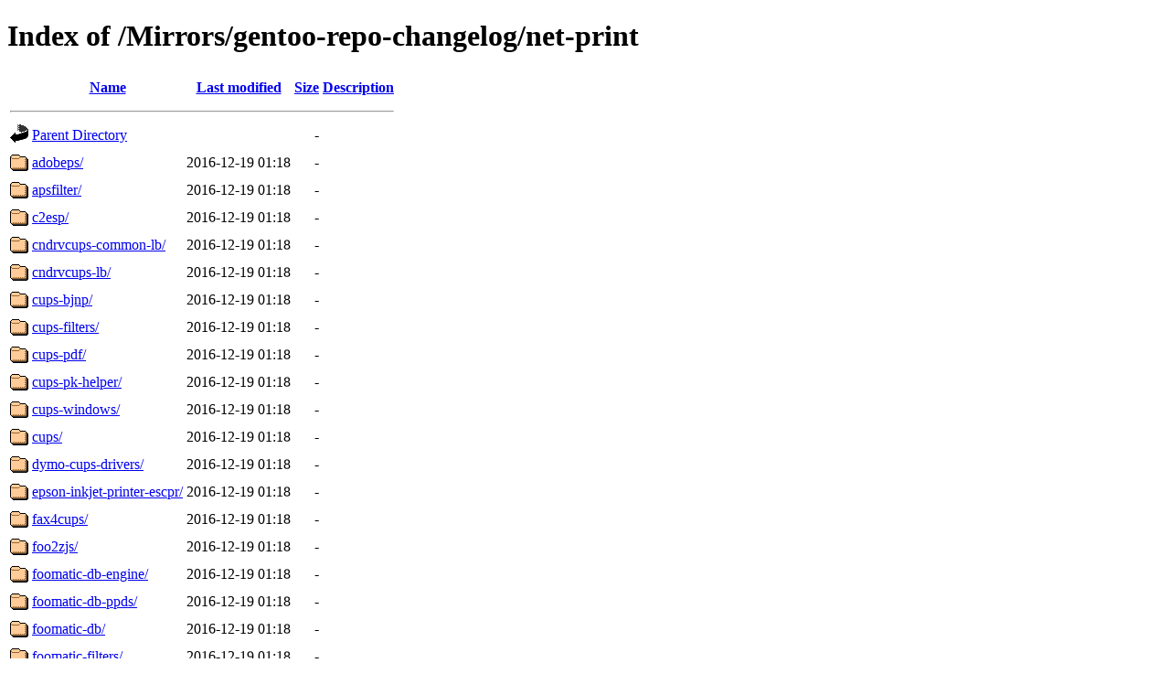

--- FILE ---
content_type: text/html;charset=UTF-8
request_url: https://mirror.hs-esslingen.de/Mirrors/gentoo-repo-changelog/net-print/
body_size: 8919
content:
<!DOCTYPE HTML PUBLIC "-//W3C//DTD HTML 4.01//EN" "http://www.w3.org/TR/html4/strict.dtd">
<html>
 <head>
  <title>Index of /Mirrors/gentoo-repo-changelog/net-print</title>
 </head>
 <body>
<h1>Index of /Mirrors/gentoo-repo-changelog/net-print</h1>
  <table>
   <tr><th valign="top"><img src="/icons/blank.gif" alt="[ICO]"></th><th><a href="?C=N;O=D">Name</a></th><th><a href="?C=M;O=A">Last modified</a></th><th><a href="?C=S;O=A">Size</a></th><th><a href="?C=D;O=A">Description</a></th></tr>
   <tr><th colspan="5"><hr></th></tr>
<tr><td valign="top"><img src="/icons/back.gif" alt="[PARENTDIR]"></td><td><a href="/Mirrors/gentoo-repo-changelog/">Parent Directory</a></td><td>&nbsp;</td><td align="right">  - </td><td>&nbsp;</td></tr>
<tr><td valign="top"><img src="/icons/folder.gif" alt="[DIR]"></td><td><a href="adobeps/">adobeps/</a></td><td align="right">2016-12-19 01:18  </td><td align="right">  - </td><td>&nbsp;</td></tr>
<tr><td valign="top"><img src="/icons/folder.gif" alt="[DIR]"></td><td><a href="apsfilter/">apsfilter/</a></td><td align="right">2016-12-19 01:18  </td><td align="right">  - </td><td>&nbsp;</td></tr>
<tr><td valign="top"><img src="/icons/folder.gif" alt="[DIR]"></td><td><a href="c2esp/">c2esp/</a></td><td align="right">2016-12-19 01:18  </td><td align="right">  - </td><td>&nbsp;</td></tr>
<tr><td valign="top"><img src="/icons/folder.gif" alt="[DIR]"></td><td><a href="cndrvcups-common-lb/">cndrvcups-common-lb/</a></td><td align="right">2016-12-19 01:18  </td><td align="right">  - </td><td>&nbsp;</td></tr>
<tr><td valign="top"><img src="/icons/folder.gif" alt="[DIR]"></td><td><a href="cndrvcups-lb/">cndrvcups-lb/</a></td><td align="right">2016-12-19 01:18  </td><td align="right">  - </td><td>&nbsp;</td></tr>
<tr><td valign="top"><img src="/icons/folder.gif" alt="[DIR]"></td><td><a href="cups-bjnp/">cups-bjnp/</a></td><td align="right">2016-12-19 01:18  </td><td align="right">  - </td><td>&nbsp;</td></tr>
<tr><td valign="top"><img src="/icons/folder.gif" alt="[DIR]"></td><td><a href="cups-filters/">cups-filters/</a></td><td align="right">2016-12-19 01:18  </td><td align="right">  - </td><td>&nbsp;</td></tr>
<tr><td valign="top"><img src="/icons/folder.gif" alt="[DIR]"></td><td><a href="cups-pdf/">cups-pdf/</a></td><td align="right">2016-12-19 01:18  </td><td align="right">  - </td><td>&nbsp;</td></tr>
<tr><td valign="top"><img src="/icons/folder.gif" alt="[DIR]"></td><td><a href="cups-pk-helper/">cups-pk-helper/</a></td><td align="right">2016-12-19 01:18  </td><td align="right">  - </td><td>&nbsp;</td></tr>
<tr><td valign="top"><img src="/icons/folder.gif" alt="[DIR]"></td><td><a href="cups-windows/">cups-windows/</a></td><td align="right">2016-12-19 01:18  </td><td align="right">  - </td><td>&nbsp;</td></tr>
<tr><td valign="top"><img src="/icons/folder.gif" alt="[DIR]"></td><td><a href="cups/">cups/</a></td><td align="right">2016-12-19 01:18  </td><td align="right">  - </td><td>&nbsp;</td></tr>
<tr><td valign="top"><img src="/icons/folder.gif" alt="[DIR]"></td><td><a href="dymo-cups-drivers/">dymo-cups-drivers/</a></td><td align="right">2016-12-19 01:18  </td><td align="right">  - </td><td>&nbsp;</td></tr>
<tr><td valign="top"><img src="/icons/folder.gif" alt="[DIR]"></td><td><a href="epson-inkjet-printer-escpr/">epson-inkjet-printer-escpr/</a></td><td align="right">2016-12-19 01:18  </td><td align="right">  - </td><td>&nbsp;</td></tr>
<tr><td valign="top"><img src="/icons/folder.gif" alt="[DIR]"></td><td><a href="fax4cups/">fax4cups/</a></td><td align="right">2016-12-19 01:18  </td><td align="right">  - </td><td>&nbsp;</td></tr>
<tr><td valign="top"><img src="/icons/folder.gif" alt="[DIR]"></td><td><a href="foo2zjs/">foo2zjs/</a></td><td align="right">2016-12-19 01:18  </td><td align="right">  - </td><td>&nbsp;</td></tr>
<tr><td valign="top"><img src="/icons/folder.gif" alt="[DIR]"></td><td><a href="foomatic-db-engine/">foomatic-db-engine/</a></td><td align="right">2016-12-19 01:18  </td><td align="right">  - </td><td>&nbsp;</td></tr>
<tr><td valign="top"><img src="/icons/folder.gif" alt="[DIR]"></td><td><a href="foomatic-db-ppds/">foomatic-db-ppds/</a></td><td align="right">2016-12-19 01:18  </td><td align="right">  - </td><td>&nbsp;</td></tr>
<tr><td valign="top"><img src="/icons/folder.gif" alt="[DIR]"></td><td><a href="foomatic-db/">foomatic-db/</a></td><td align="right">2016-12-19 01:18  </td><td align="right">  - </td><td>&nbsp;</td></tr>
<tr><td valign="top"><img src="/icons/folder.gif" alt="[DIR]"></td><td><a href="foomatic-filters/">foomatic-filters/</a></td><td align="right">2016-12-19 01:18  </td><td align="right">  - </td><td>&nbsp;</td></tr>
<tr><td valign="top"><img src="/icons/folder.gif" alt="[DIR]"></td><td><a href="gmso2/">gmso2/</a></td><td align="right">2016-12-19 01:18  </td><td align="right">  - </td><td>&nbsp;</td></tr>
<tr><td valign="top"><img src="/icons/folder.gif" alt="[DIR]"></td><td><a href="gtklp/">gtklp/</a></td><td align="right">2016-12-19 01:18  </td><td align="right">  - </td><td>&nbsp;</td></tr>
<tr><td valign="top"><img src="/icons/folder.gif" alt="[DIR]"></td><td><a href="gutenprint/">gutenprint/</a></td><td align="right">2016-12-19 01:18  </td><td align="right">  - </td><td>&nbsp;</td></tr>
<tr><td valign="top"><img src="/icons/folder.gif" alt="[DIR]"></td><td><a href="hplip-plugin/">hplip-plugin/</a></td><td align="right">2016-12-19 01:18  </td><td align="right">  - </td><td>&nbsp;</td></tr>
<tr><td valign="top"><img src="/icons/folder.gif" alt="[DIR]"></td><td><a href="hplip/">hplip/</a></td><td align="right">2016-12-19 01:18  </td><td align="right">  - </td><td>&nbsp;</td></tr>
<tr><td valign="top"><img src="/icons/folder.gif" alt="[DIR]"></td><td><a href="ink/">ink/</a></td><td align="right">2016-12-19 01:18  </td><td align="right">  - </td><td>&nbsp;</td></tr>
<tr><td valign="top"><img src="/icons/folder.gif" alt="[DIR]"></td><td><a href="kyocera-mita-ppds/">kyocera-mita-ppds/</a></td><td align="right">2016-12-19 01:18  </td><td align="right">  - </td><td>&nbsp;</td></tr>
<tr><td valign="top"><img src="/icons/folder.gif" alt="[DIR]"></td><td><a href="libgnomecups/">libgnomecups/</a></td><td align="right">2016-12-19 01:18  </td><td align="right">  - </td><td>&nbsp;</td></tr>
<tr><td valign="top"><img src="/icons/folder.gif" alt="[DIR]"></td><td><a href="libinklevel/">libinklevel/</a></td><td align="right">2016-12-19 01:18  </td><td align="right">  - </td><td>&nbsp;</td></tr>
<tr><td valign="top"><img src="/icons/folder.gif" alt="[DIR]"></td><td><a href="lm1100/">lm1100/</a></td><td align="right">2016-12-19 01:18  </td><td align="right">  - </td><td>&nbsp;</td></tr>
<tr><td valign="top"><img src="/icons/folder.gif" alt="[DIR]"></td><td><a href="lprng/">lprng/</a></td><td align="right">2016-12-19 01:18  </td><td align="right">  - </td><td>&nbsp;</td></tr>
<tr><td valign="top"><img src="/icons/folder.gif" alt="[DIR]"></td><td><a href="magicfilter/">magicfilter/</a></td><td align="right">2016-12-19 01:18  </td><td align="right">  - </td><td>&nbsp;</td></tr>
<tr><td valign="top"><img src="/icons/folder.gif" alt="[DIR]"></td><td><a href="mtink/">mtink/</a></td><td align="right">2016-12-19 01:18  </td><td align="right">  - </td><td>&nbsp;</td></tr>
<tr><td valign="top"><img src="/icons/folder.gif" alt="[DIR]"></td><td><a href="npadmin/">npadmin/</a></td><td align="right">2016-12-19 01:18  </td><td align="right">  - </td><td>&nbsp;</td></tr>
<tr><td valign="top"><img src="/icons/folder.gif" alt="[DIR]"></td><td><a href="pkpgcounter/">pkpgcounter/</a></td><td align="right">2016-12-19 01:18  </td><td align="right">  - </td><td>&nbsp;</td></tr>
<tr><td valign="top"><img src="/icons/folder.gif" alt="[DIR]"></td><td><a href="pnm2ppa/">pnm2ppa/</a></td><td align="right">2016-12-19 01:18  </td><td align="right">  - </td><td>&nbsp;</td></tr>
<tr><td valign="top"><img src="/icons/folder.gif" alt="[DIR]"></td><td><a href="poster/">poster/</a></td><td align="right">2016-12-19 01:18  </td><td align="right">  - </td><td>&nbsp;</td></tr>
<tr><td valign="top"><img src="/icons/folder.gif" alt="[DIR]"></td><td><a href="pykota/">pykota/</a></td><td align="right">2016-12-19 01:18  </td><td align="right">  - </td><td>&nbsp;</td></tr>
<tr><td valign="top"><img src="/icons/folder.gif" alt="[DIR]"></td><td><a href="splix/">splix/</a></td><td align="right">2016-12-19 01:18  </td><td align="right">  - </td><td>&nbsp;</td></tr>
<tr><td valign="top"><img src="/icons/folder.gif" alt="[DIR]"></td><td><a href="sshlpr/">sshlpr/</a></td><td align="right">2016-12-19 01:18  </td><td align="right">  - </td><td>&nbsp;</td></tr>
<tr><td valign="top"><img src="/icons/folder.gif" alt="[DIR]"></td><td><a href="xerox-drivers/">xerox-drivers/</a></td><td align="right">2016-12-19 01:18  </td><td align="right">  - </td><td>&nbsp;</td></tr>
   <tr><th colspan="5"><hr></th></tr>
</table>
<address>Apache/2.4.66 (Fedora Linux) Server at mirror.hs-esslingen.de Port 443</address>
</body></html>
